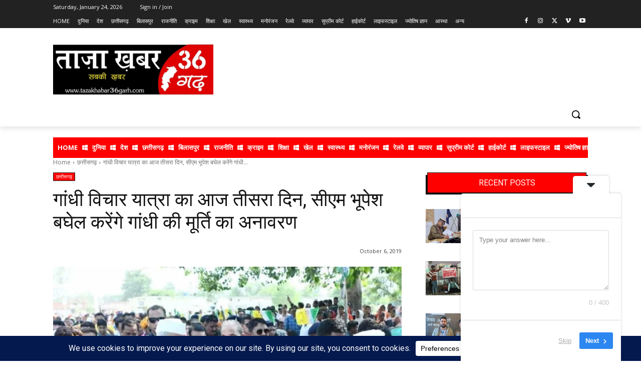

--- FILE ---
content_type: text/html; charset=utf-8
request_url: https://www.google.com/recaptcha/api2/aframe
body_size: 181
content:
<!DOCTYPE HTML><html><head><meta http-equiv="content-type" content="text/html; charset=UTF-8"></head><body><script nonce="NSaH8LgDBtxoQUef-A2oyg">/** Anti-fraud and anti-abuse applications only. See google.com/recaptcha */ try{var clients={'sodar':'https://pagead2.googlesyndication.com/pagead/sodar?'};window.addEventListener("message",function(a){try{if(a.source===window.parent){var b=JSON.parse(a.data);var c=clients[b['id']];if(c){var d=document.createElement('img');d.src=c+b['params']+'&rc='+(localStorage.getItem("rc::a")?sessionStorage.getItem("rc::b"):"");window.document.body.appendChild(d);sessionStorage.setItem("rc::e",parseInt(sessionStorage.getItem("rc::e")||0)+1);localStorage.setItem("rc::h",'1769295071065');}}}catch(b){}});window.parent.postMessage("_grecaptcha_ready", "*");}catch(b){}</script></body></html>